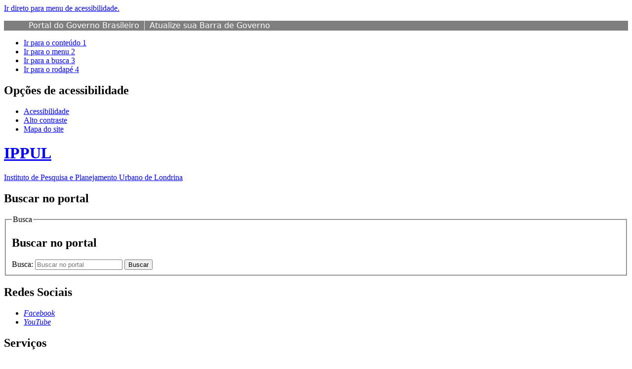

--- FILE ---
content_type: text/html; charset=utf-8
request_url: http://ippul.londrina.pr.gov.br/index.php/o-instituto/67-menu-principal.html
body_size: 7254
content:
<!DOCTYPE html>
<!--[if lt IE 7]>      <html prefix="og: http://ogp.me/ns#" class="no-js lt-ie9 lt-ie8 lt-ie7" lang="pt-br" dir="ltr"> <![endif]-->
<!--[if IE 7]>         <html prefix="og: http://ogp.me/ns#" class="no-js lt-ie9 lt-ie8" lang="pt-br" dir="ltr"> <![endif]-->
<!--[if IE 8]>         <html prefix="og: http://ogp.me/ns#" class="no-js lt-ie9" lang="pt-br" dir="ltr"> <![endif]-->
<!--[if gt IE 8]><!--> <html prefix="og: http://ogp.me/ns#" class="no-js" lang="pt-br" dir="ltr"> <!--<![endif]-->
<head>
    <!--[if lt IE 9]>
    <script src="/templates/padraogoverno01/js/html5shiv.js"></script>
    <![endif]-->
    <link rel="stylesheet" href="/templates/padraogoverno01/bootstrap/css/bootstrap.min.css" type='text/css'/>
    <link rel="stylesheet" href="/templates/padraogoverno01/css/template-azul.css" type='text/css'/>
    		<link rel="stylesheet" href="/templates/padraogoverno01/css/icones-bmp-azul.css" type='text/css'/>
		    <link rel="stylesheet" href="/templates/padraogoverno01/font-awesome/css/font-awesome.min.css" type='text/css'/>
    <!--[if lt IE 10]>
    <link rel="stylesheet" href="/templates/padraogoverno01/css/ie.css" />
    <![endif]-->
    <!--[if lt IE 9]>
    <link rel="stylesheet" href="/templates/padraogoverno01/css/ie8.css" />
    <![endif]-->
    <!--[if lt IE 8]>
    <link rel="stylesheet" href="/templates/padraogoverno01/css/ie7.css" />
    <link rel="stylesheet" href="/font-awesome/css/font-awesome-ie7.min.css" />
    <![endif]-->    
        <base href="http://ippul.londrina.pr.gov.br/index.php/o-instituto/67-menu-principal.html" />
	<meta http-equiv="content-type" content="text/html; charset=utf-8" />
	<meta name="keywords" content="Londrina, IPPUL, planejamento urbano, pesquisa, instituto" />
	<meta name="rights" content="Instituto de Pesquisa e Planejamento Urbano de Londrina" />
	<meta name="description" content="O Instituto de Pesquisa e Planejamento Urbano de Londrina é o orgão responsável para organizar o crescimento do município de forma integrada, melhorando a qualidade de vida de sua população e preparando Londrina para o futuro." />
	<title>IPPUL - Instituto de Pesquisa e Planejamento Urbano de Londrina - Menu Principal</title>
	<link href="/index.php/o-instituto/67-menu-principal.feed?type=rss" rel="alternate" type="application/rss+xml" title="RSS 2.0" />
	<link href="/index.php/o-instituto/67-menu-principal.feed?type=atom" rel="alternate" type="application/atom+xml" title="Atom 1.0" />
	<link href="/templates/padraogoverno01/favicon.ico" rel="shortcut icon" type="image/vnd.microsoft.icon" />
	<link href="http://ippul.londrina.pr.gov.br/index.php/component/search/?Itemid=520&amp;id=67&amp;format=opensearch" rel="search" title="Pesquisar IPPUL - Instituto de Pesquisa e Planejamento Urbano de Londrina" type="application/opensearchdescription+xml" />
	<link href="/components/com_k2/css/k2.css" rel="stylesheet" type="text/css" />
	<link href="/plugins/system/screenreader/screenreader/libraries/controller/css/elegant.css" rel="stylesheet" type="text/css" />
	<style type="text/css">
#accessibility-links #text_plugin{width:50px;}:focus{outline: 2px solid #ff0000 !important;}
	</style>
	<script type="application/json" class="joomla-script-options new">{"csrf.token":"d93719bb08242d7ca104e1388dde1ecc","system.paths":{"root":"","base":""}}</script>
	<script src="/media/jui/js/jquery.min.js?1c658f050b28a2237baef088c15ae090" type="text/javascript"></script>
	<script src="/media/jui/js/jquery-noconflict.js?1c658f050b28a2237baef088c15ae090" type="text/javascript"></script>
	<script src="/media/jui/js/jquery-migrate.min.js?1c658f050b28a2237baef088c15ae090" type="text/javascript"></script>
	<script src="/components/com_k2/js/k2.js?v2.6.8&amp;sitepath=/" type="text/javascript"></script>
	<script src="/media/system/js/mootools-more.js?1c658f050b28a2237baef088c15ae090" type="text/javascript"></script>
	<script src="/plugins/system/screenreader/screenreader/languages/en-GB.js" type="text/javascript"></script>
	<script src="/plugins/system/screenreader/screenreader/libraries/tts/soundmanager/soundmanager2.js" type="text/javascript"></script>
	<script src="/plugins/system/screenreader/screenreader/libraries/tts/tts.js" type="text/javascript" defer="defer"></script>
	<script src="/plugins/system/screenreader/screenreader/libraries/controller/controller.js" type="text/javascript" defer="defer"></script>
	<script type="text/javascript">
jQuery(function($) {
			 $('.hasTip').each(function() {
				var title = $(this).attr('title');
				if (title) {
					var parts = title.split('::', 2);
					var mtelement = document.id(this);
					mtelement.store('tip:title', parts[0]);
					mtelement.store('tip:text', parts[1]);
				}
			});
			var JTooltips = new Tips($('.hasTip').get(), {"maxTitleChars": 50,"fixed": false});
		});window.soundManager.url = 'http://ippul.londrina.pr.gov.br/plugins/system/screenreader/screenreader/libraries/tts/soundmanager/swf/';
										  window.soundManager.debugMode = false;  
										  window.soundManager.defaultOptions.volume = 80;var screenReaderConfigOptions = {	baseURI: 'http://ippul.londrina.pr.gov.br/',
																			token: '4f44cf67fafd788786c596be61c43e6f',
																			langCode: 'pt',
																			chunkLength: 100,
																			screenReaderVolume: '80',
																			position: 'topright',
																			scrolling: 'fixed',
																			targetAppendto: 'html',
																			targetAppendMode: 'bottom',
																			preload: 0,
																			autoBackgroundColor: 1,
																			readPage: 1,
																			readChildNodes: 1,
																			ieHighContrast: 1,
																			ieHighContrastAdvanced: 1,
																			gtranslateIntegration: 1,
																			selectMainpageareaText: 0,
																			excludeScripts: 1,
																			readImages: 0,
																			readImagesAttribute: 'alt',
																			readImagesOrdering: 'before',
																			mainpageSelector: '*[name*=main], *[class*=main], *[id*=main], *[id*=container], *[class*=container]',
																			showlabel: 0,
																			labeltext: 'Screen Reader',
																			screenreaderIcon: 'wheelchair',
																			screenreader: 0,
																			highcontrast: 1,
																			highcontrastAlternate: 1,
																			colorHue: 180,
																			colorBrightness: 6,
																			dyslexicFont: 1,
																			fontsize: 1,
																			fontsizeDefault: 80,
																			fontsizeMin: 50,
																			fontsizeMax: 200,
																			fontsizeSelector: '',
																			fontSizeOverride: 1,
																			fontSizeHeadersIncrement: 20,
																			toolbarBgcolor: '#eeeeee',
																			template: 'elegant.css',
																			accesskey_play: 'P',
																			accesskey_pause: 'E',
																			accesskey_stop: 'S',
																			accesskey_increase: 'O',
																			accesskey_decrease: 'U',
																			accesskey_reset: 'R',
																			accesskey_highcontrast: 'H',
																			accesskey_highcontrast2: 'J',
																			accesskey_highcontrast3: 'K',
																			accesskey_dyslexic: 'D',
																			accesskey_skiptocontents: 'C',
																			accesskey_minimized: 'L',
																			volume_accesskeys: 1,
																			readerEngine: 'proxy',
																			useMobileReaderEngine: 0,
																			mobileReaderEngine: 'proxy',
																			hideOnMobile: 0,
																			useMinimizedToolbar: 1,
																			showSkipToContents: 1,
																			skipToContentsSelector: '',
																			removeLinksTarget: 0
																		};

/*===  EASY GOOGLE ANALYTICS : START TRACKING CODE  ===*/
	(function(i,s,o,g,r,a,m){i['GoogleAnalyticsObject']=r;i[r]=i[r]||function(){
	(i[r].q=i[r].q||[]).push(arguments)},i[r].l=1*new Date();a=s.createElement(o),
	m=s.getElementsByTagName(o)[0];a.async=1;a.src=g;m.parentNode.insertBefore(a,m)
	})(window,document,'script','//www.google-analytics.com/analytics.js','ga');
	ga('create', 'UA-51438923-5', 'ippul.londrina.pr.gov.br');
	ga('send', 'pageview');
/*===  EASY GOOGLE ANALYTICS : END TRACKING CODE  ===*/

	</script>
	<!--[if lt IE 9]><link rel="stylesheet" href="http://ippul.londrina.pr.gov.br/modules/mod_barradogoverno/assets/2014/css/ie8.css" type="text/css" /><![endif]-->

    <meta content="width=device-width, initial-scale=1.0" name="viewport">
        		<link href='https://fonts.googleapis.com/css?family=Open+Sans:400italic,400,600,800,700'  rel='stylesheet' type='text/css'>
		    <script src='https://www.google.com/recaptcha/api.js'></script>

</head>
<body >
    <a class="hide" id="topo" href="#accessibility">Ir direto para menu de acessibilidade.</a>
    <noscript>
      <div class="error minor-font">
        Seu navegador de internet está sem suporte à JavaScript. Por esse motivo algumas funcionalidades do site podem não estar acessíveis.
      </div>
    </noscript>
    <!--[if lt IE 7]><center><strong>Atenção, a versão de seu navegador não é compatível com este sítio. Atualize seu navegador.</strong></center><![endif]-->
    <!-- barra do governo -->
<div id="barra-brasil">
	<div id="barra-brasil" style="background:#7F7F7F; height: 20px; padding:0 0 0 10px;display:block;"> 
	<ul id="menu-barra-temp" style="list-style:none;">
		<li style="display:inline; float:left;padding-right:10px; margin-right:10px; border-right:1px solid #EDEDED"><a href="http://brasil.gov.br" style="font-family:sans,sans-serif; text-decoration:none; color:white;">Portal do Governo Brasileiro</a></li> 
		<li><a style="font-family:sans,sans-serif; text-decoration:none; color:white;" href="http://epwg.governoeletronico.gov.br/barra/atualize.html">Atualize sua Barra de Governo</a></li>
	</ul>
	</div>
</div>
	
<!--[if lt IE 7]><br /><strong>Seu navegador é incompatível com os novos padrões de tecnologia e por isso você não pode visualizar a nova barra do Governo Federal. Atualize ou troque seu navegador.</strong><br /><![endif]-->
<!-- fim barra do governo -->

    <div class="layout">
        <header>
            <div class="container">
                <div class="row-fluid accessibility-language-actions-container">
                    <div class="span6 accessibility-container">
                        <ul id="accessibility">
                            <li>
                                <a accesskey="1" href="#content" id="link-conteudo">
                                    Ir para o conte&uacute;do
                                    <span>1</span>
                                </a>
                            </li>
                            <li>
                                <a accesskey="2" href="#navigation" id="link-navegacao">
                                    Ir para o menu
                                    <span>2</span>
                                </a>
                            </li>
                            <li>
                                <a accesskey="3" href="#portal-searchbox" id="link-buscar">
                                    Ir para a busca
                                    <span>3</span>
                                </a>
                            </li>
                            <li>
                                <a accesskey="4" href="#footer" id="link-rodape">
                                    Ir para o rodap&eacute;
                                    <span>4</span>
                                </a>
                            </li>
                        </ul>
                    </div>
                    <!-- fim div.span6 -->
                    <div class="span6 language-and-actions-container">
                        		<h2 class="hide">Opções de acessibilidade</h2>
		
<ul class="pull-right" id="portal-siteactions">
<li class="item-140"><a href="/index.php/acessibilidade.html" accesskey="5" >Acessibilidade</a></li><li class="item-141 toggle-contraste"><a class="toggle-contraste" href="#"  accesskey="6" >Alto contraste</a></li><li class="item-142"><a href="/index.php/mapa-do-site.html" accesskey="7" >Mapa do site</a></li></ul>
	
                    </div>
                    <!-- fim div.span6 -->
                </div>
                <!-- fim .row-fluid -->
                <div class="row-fluid">
                    <div id="logo" class="span8">
            <!-- wagner -->                            
                          <!-- wagner -->
                                                   <a href="http://ippul.londrina.pr.gov.br/" title="IPPUL">
                            <span class="portal-title-1"></span>
                            <h1 class="portal-title corto">IPPUL</h1>
                            <span class="portal-description">Instituto de Pesquisa e Planejamento Urbano de Londrina</span>
                            </a>
                                        </div>
                    <!-- fim .span8 -->
                    <div class="span4">
                        	<div id="portal-searchbox" class="row">
    	<h2 class="hidden">Buscar no portal</h2>
    	<form action="/index.php/o-instituto.html" method="post" class="pull-right">
 	<fieldset>
        <legend class="hide">Busca</legend>
        <h2 class="hidden">Buscar no portal</h2>
        <div class="input-append">
        	<label for="portal-searchbox-field" class="hide">Busca: </label>
        	<input type="text" id="portal-searchbox-field" class="searchField" placeholder="Buscar no portal" title="Buscar no portal" name="searchword">       
            <button type="submit" class="btn searchButton"><span class="hide">Buscar</span><i class="icon-search"></i></button>
		</div>
		<input type="hidden" name="task" value="search" />
		<input type="hidden" name="option" value="com_search" />
		<input type="hidden" name="Itemid" value="520" />
	</fieldset>
</form>
    </div>
		<div id="social-icons" class="row">
    	<h2 class="hidden">Redes Sociais</h2>
    	
<ul class="pull-right">
<li class="portalredes-item item-138"><a href="https://www.facebook.com/prefeituradelondrina" target="_blank" rel="noopener noreferrer"><i class="icon-facebook-sign"><span>Facebook</span></i></a></li><li class="portalredes-item item-137"><a href="https://www.youtube.com/user/prefeituralondrina" target="_blank" rel="noopener noreferrer"><i class="icon-youtube"><span>YouTube</span></i></a></li></ul>
    </div>
	
                    </div>
                    <!-- fim .span4 -->
                </div>
                <!-- fim .row-fluid -->
            </div>
            <!-- fim div.container -->
            <div class="sobre">
                <div class="container">
                    	<nav class="menu-servicos pull-right">
        <h2 class="hide">Serviços</h2>
        
<ul>
<li class="item-262"><a href="/index.php" >Página Inicial</a></li><li class="item-534"><a href="/index.php/institucional.html" >Institucional</a></li><li class="item-506"><a href="/index.php/carta-servicos.html" >Carta de Serviços</a></li><li class="item-132"><a href="/index.php/contato.html" >Contato</a></li><li class="item-562"><a href="https://blog.londrina.pr.gov.br/?tag=ippul" >Últimas Notícias</a></li><li class="item-135"><a href="/index.php/area-de-imprensa.html" >Área de imprensa</a></li></ul>
<span class="hide">Fim do menu de serviços</span>
    </nav>
	
                </div>
                <!-- .container -->
            </div>
            <!-- fim .sobre -->
        </header>
        <main>
            <div class="container">
                	<div class="row-fluid">
		<section>
						
<div class="rastro-navegacao row-flutuante">
<a href="/index.php" class="pathway">Página inicial</a> <span class="separator"> &gt; </span> <a href="/index.php/o-instituto.html" class="pathway">O Instituto (Legislação e Competência)</a> <span class="separator"> &gt; </span> <span>Menu Principal</span></div>
		</section>
	</div>
	
                <div class="row-fluid">
                                        <div id="navigation" class="span3">
                        <a href="#" class="visible-phone visible-tablet mainmenu-toggle btn"><i class="icon-list"></i>&nbsp;Menu</a>
                        <section id="navigation-section">
                            <span class="hide">Início do menu principal</span>
                            		<div class="row-fluid module ">
									<p><a href="/index.php"><img src="/images/logo/logo_ippul_30.png" alt="Logo da IPPUL" width="156" height="179" border="1" title="Logo da IPPUL" /></a></p>	
					</div>
			<nav class="assuntos span9">
		<h2 >Acesso rápido <i class="icon-chevron-up visible-phone visible-tablet pull-right"></i></h2><!-- visible-phone visible-tablet -->
		
<ul>
<li class="item-520 current active deeper parent"><a href="/index.php/o-instituto.html" >O Instituto (Legislação e Competência)</a><ul><li class="item-311"><a href="/index.php/o-instituto/localizacao-contatos.html" >Localização e Contatos</a></li><li class="item-557"><a href="/index.php/o-instituto/agenda-do-presidente.html" >Agenda do Presidente</a></li><li class="item-306"><a href="/index.php/o-instituto/organograma-responsaveis.html" target="_blank" >Organograma / Responsáveis</a></li><li class="item-307"><a href="/index.php/o-instituto/diretor-presidente.html" >Diretor Presidente</a></li><li class="item-308"><a href="/index.php/o-instituto/galeria-dos-presidentes.html" >Galeria dos Presidentes</a></li><li class="item-309"><a href="/index.php/o-instituto/decretos.html" >Decretos</a></li><li class="item-310"><a href="/index.php/o-instituto/resolucoes.html" >Resoluções</a></li><li class="item-409"><a href="/index.php/o-instituto/portarias.html" >Portarias</a></li><li class="item-556"><a href="/index.php/o-instituto/programa-de-integridade.html" >Programa de Integridade</a></li><li class="item-537"><a href="/index.php/o-instituto/manual-da-marca.html" >Manual da Marca</a></li><li class="item-533"><a href="/index.php/o-instituto/perguntas-frequentes.html" >Perguntas Frequentes</a></li></ul></li><li class="item-302"><a href="/index.php/abertura-de-processos-sei.html" >Abertura de Processos SEI</a></li><li class="item-526 parent"><a href="/index.php/conselho-municipal-de-planejamento-e-gestao-territorial.html" >Conselho Municipal de Planejamento e Gestão Territorial</a></li></ul>
	</nav>
		<nav class="assuntos span9">
		<h2 >Plano Diretor <i class="icon-chevron-up visible-phone visible-tablet pull-right"></i></h2><!-- visible-phone visible-tablet -->
		<ul class="menuspan9">
<li class="item-303"><a href="/index.php/leis-urbanisticas.html" >Leis Urbanísticas</a></li><li class="item-507"><a href="/index.php/instrumentos-urbanisticos.html" target="_blank">Instrumentos Urbanísticos</a></li><li class="item-512"><a href="/index.php/monitoramento.html" >Monitoramento</a></li><li class="item-566"><a href="/index.php/processo-de-revisao-2018.html" >Processo de Revisão 2018</a></li><li class="item-567 parent"><a href="/index.php/acervo-historico.html" target="_blank">Acervo Histórico</a></li></ul>
	</nav>
		<nav class="assuntos span9">
		<h2 >Planos Setoriais <i class="icon-chevron-up visible-phone visible-tablet pull-right"></i></h2><!-- visible-phone visible-tablet -->
		<ul class="menuspan9">
<li class="item-491"><a href="/index.php/plano-de-mobilidade.html" >Plano de Mobilidade</a></li><li class="item-312"><a href="/index.php/plano-estrategico-de-expansao-e-adequacao-viaria.html" >Plano Estratégico de Expansão e Adequação Viária</a></li></ul>
	</nav>
		<nav class="assuntos span9">
		<h2 >Mapas <i class="icon-chevron-up visible-phone visible-tablet pull-right"></i></h2><!-- visible-phone visible-tablet -->
		<ul class="menuspan9">
<li class="item-563"><a href="/index.php/mapas-tematicos.html" >Mapas Temáticos</a></li><li class="item-564"><a href="/index.php/aerofotos.html" >Aerofotos</a></li></ul>
	</nav>
		<nav class="assuntos span9">
		<h2 >Projetos <i class="icon-chevron-up visible-phone visible-tablet pull-right"></i></h2><!-- visible-phone visible-tablet -->
		<ul class="menuspan9">
<li class="item-337 parent"><a href="/index.php/projetos-urbanisticos.html" >Projetos Urbanísticos</a></li><li class="item-523 parent"><a href="/index.php/projetos-arquitetonicos.html" >Projetos Arquitetônicos</a></li><li class="item-524 parent"><a href="/index.php/projetos-viarios.html" >Projetos Viários</a></li></ul>
	</nav>
		<nav class="assuntos span9">
		<h2 >Manuais <i class="icon-chevron-up visible-phone visible-tablet pull-right"></i></h2><!-- visible-phone visible-tablet -->
		<ul class="menuspan9">
<li class="item-313 parent"><a href="/index.php/calcada-para-todos.html" >Calçada para Todos</a></li><li class="item-340"><a href="/index.php/mobiliario-urbano.html" >Mobiliário Urbano</a></li><li class="item-325"><a href="/index.php/parklet-londrina.html" >Parklet Londrina</a></li></ul>
	</nav>
		<nav class="assuntos span9">
		<h2 >Levantamentos <i class="icon-chevron-up visible-phone visible-tablet pull-right"></i></h2><!-- visible-phone visible-tablet -->
		<ul class="menuspan9">
<li class="item-333"><a href="/index.php/contagem-de-trafego.html" >Contagem de Tráfego</a></li><li class="item-334"><a href="/index.php/taxa-de-ocupacao-veicular.html" >Taxa de Ocupação Veicular</a></li><li class="item-551"><a href="https://ippul.londrina.pr.gov.br/index.php/component/content/article/82-pesquisas/218-relatorio-de-projetos.html" >Gases de Efeito Estufa</a></li></ul>
	</nav>
		<nav class="assuntos span9">
		<h2 >Publicações <i class="icon-chevron-up visible-phone visible-tablet pull-right"></i></h2><!-- visible-phone visible-tablet -->
		<ul class="menuspan9">
<li class="item-578"><a href="/index.php/revista.html" >Revista</a></li><li class="item-579"><a href="/index.php/producao-academica.html" >Produção Acadêmica</a></li></ul>
	</nav>
		<nav class="assuntos span9">
		<h2 >Eventos <i class="icon-chevron-up visible-phone visible-tablet pull-right"></i></h2><!-- visible-phone visible-tablet -->
		<ul class="menuspan9">
<li class="item-425"><a href="/index.php/audiencias.html" >Audiências</a></li><li class="item-347"><a href="/index.php/conferencias-da-cidade.html" >Conferências</a></li><li class="item-576 parent"><a href="/index.php/interinstitucional.html" >Interinstitucional</a></li><li class="item-575"><a href="/index.php/premiacoes.html" >Premiações</a></li></ul>
	</nav>
		<nav class="assuntos span9">
		<h2 >Transparência <i class="icon-chevron-up visible-phone visible-tablet pull-right"></i></h2><!-- visible-phone visible-tablet -->
		<ul class="menuspan9">
<li class="item-477"><a href="/index.php/recursos-humanos.html" >Recursos Humanos</a></li><li class="item-479"><a href="/index.php/relatorios-de-abastecimentos.html" >Relatórios de Abastecimentos</a></li><li class="item-478"><a href="/index.php/suprimentos.html" >Suprimentos</a></li><li class="item-480"><a href="/index.php/relatorio-de-controle-interno.html" >Relatório de Controle Interno</a></li><li class="item-473"><a href="/index.php/acesso-a-informacao.html" >Acesso à Informação</a></li></ul>
	</nav>
	
                            <span class="hide">Fim do menu principal</span>
                        </section>
                    </div>
                    <!-- fim #navigation.span3 -->
                                        <div id="content" class="span9 internas">
                        <section id="content-section">
                            <span class="hide">Início do conteúdo da página</span>

                            
                            
                                
                                                                <div class="row-fluid">
                                                                            <div class="category-list">

		<h1 class="borderHeading">		
		Menu Principal	</h1>
	
	
	
	
	<div class="cat-items">
		

		<p>Não há artigos nesta categoria. Se há subcategorias mostradas nesta página, elas podem conter artigos.</p>
	
	</div>

		<div class="row-fluid container-items-more-cat-children">
		<div class="cat-children">
						<h3>
				Subcategorias			</h3>
						
	<ul>
			
		<li class="last">
						<span class="item-title"><a href="/index.php/o-instituto/68-menu-principal/o-instituto.html">
				O Instituto</a>
			</span>
												
						</li>
				</ul>
		</div>
	</div>
	
		</div>

                                                                    </div>
                                
                                
                            
                            <span class="hide">Fim do conteúdo da página</span>
                        </section>
                    </div>
                    <!-- fim #content.span9 -->
                </div>
                <!-- fim .row-fluid -->
            </div>
            <!-- fim .container -->
        </main>
        <footer>
            <div class="footer-atalhos">
                <div class="container">
                    <div class="pull-right voltar-ao-topo"><a href="#portal-siteactions"><i class="icon-chevron-up"></i>&nbsp;Voltar para o topo</a></div>
                </div>
            </div>
            <div class="container container-menus">
                <div id="footer" class="row footer-menus">
                    <span class="hide">Início da navegação de rodapé</span>
                    	
		<div class="span2">		
			<nav class="row assuntos nav">
				 			
				<h2>Acesso rápido</h2>
								
<ul>
<li class="item-520 current active parent"><a href="/index.php/o-instituto.html" >O Instituto (Legislação e Competência)</a></li><li class="item-302"><a href="/index.php/abertura-de-processos-sei.html" >Abertura de Processos SEI</a></li><li class="item-526 parent"><a href="/index.php/conselho-municipal-de-planejamento-e-gestao-territorial.html" >Conselho Municipal de Planejamento e Gestão Territorial</a></li></ul>
			</nav>					
		</div>
	
		
		<div class="span3">		
			<nav class="row assuntos nav">
				 			
				<h2>Planos Setoriais</h2>
								
<ul>
<li class="item-491"><a href="/index.php/plano-de-mobilidade.html" >Plano de Mobilidade</a></li><li class="item-312"><a href="/index.php/plano-estrategico-de-expansao-e-adequacao-viaria.html" >Plano Estratégico de Expansão e Adequação Viária</a></li></ul>
			</nav>					
		</div>
	
		
		<div class="span3">		
			<nav class="row assuntos nav">
				 			
				<h2>Projetos</h2>
								
<ul>
<li class="item-337 parent"><a href="/index.php/projetos-urbanisticos.html" >Projetos Urbanísticos</a></li><li class="item-523 parent"><a href="/index.php/projetos-arquitetonicos.html" >Projetos Arquitetônicos</a></li><li class="item-524 parent"><a href="/index.php/projetos-viarios.html" >Projetos Viários</a></li></ul>
			</nav>					
		</div>
	
		
		<div class="span2">		
			<nav class="row  nav">
				 			
				<h2>Transparência</h2>
								
<ul>
<li class="item-477"><a href="/index.php/recursos-humanos.html" >Recursos Humanos</a></li><li class="item-479"><a href="/index.php/relatorios-de-abastecimentos.html" >Relatórios de Abastecimentos</a></li><li class="item-478"><a href="/index.php/suprimentos.html" >Suprimentos</a></li><li class="item-480"><a href="/index.php/relatorio-de-controle-interno.html" >Relatório de Controle Interno</a></li><li class="item-473"><a href="/index.php/acesso-a-informacao.html" >Acesso à Informação</a></li></ul>
			</nav>					
		</div>
	
		
		<div class="span2">		
			<nav class="row redes-sociais nav">
				 			
				<h2>Redes Sociais</h2>
								
<ul>
<li class="item-138"><a href="https://www.facebook.com/prefeituradelondrina" target="_blank" rel="noopener noreferrer">Facebook</a></li><li class="item-137"><a href="https://www.youtube.com/user/prefeituralondrina" target="_blank" rel="noopener noreferrer">YouTube</a></li></ul>
			</nav>					
		</div>
	
		
		<div class="span2">		
			<nav class="row sobre nav">
				 			
				<h2>Sobre o site</h2>
								
<ul>
<li class="item-172"><a href="/index.php/acessibilidade.html" >Acessibilidade</a></li><li class="item-173"><a href="/index.php/mapa-do-site.html" >Mapa do site</a></li><li class="item-263"><a href="/index.php/acesso-restrito.html" >Acesso restrito</a></li></ul>
			</nav>					
		</div>
	
	
                    <span class="hide">Fim da navegação de rodapé</span>
                </div>
                <!-- fim .row -->
            </div>
            <!-- fim .container -->
            <div class="footer-logos">
                <div class="container">
                                     <a href="http://ippul.londrina.pr.gov.br/index.php/acesso-a-informacao.html "><img src="http://ippul.londrina.pr.gov.br/templates/padraogoverno01/images/acesso-a-informacao.png" alt="Informação"></a>
                  
                <!--                            <a href="http://www.acessoainformacao.gov.br/" class="logo-acesso pull-left"><img src="/templates/padraogoverno01/images/acesso-a-informacao.png" alt="Acesso a Informação"></a>
                    
                    -->
                        <!-- separador para fins de acessibilidade --><span class="hide">&nbsp;</span><!-- fim separador para fins de acessibilidade -->
                        <a href="http://www.londrina.pr.gov.br/" class="brasil pull-right" target="_blank"><img src="/templates/padraogoverno01/images/logo-prefeitura.png" alt="Prefeitura do Município de Londrina"></a>
                 <!--       <a href="http://www.brasil.gov.br/" class="brasil pull-right"><img src="/templates/padraogoverno01/images/brasil.png" alt="Brasil - Governo Federal"></a>-->
                                    </div>
            </div>
            <div class="footer-ferramenta">
                <div class="container">
                    © IPPUL 2022 - Todos os direitos reservados. &nbsp &nbsp &nbsp &nbsp <a href = "https://ouvidoria.londrina.pr.gov.br/index.php/politica-de-privacidade-e-termo-e-uso.html" > Política de Privacidade e Termo de Uso  </a>
                </div>
            </div>
            <div class="footer-atalhos visible-phone">
                <div class="container">
                    <span class="hide">Fim do conteúdo da página</span>
                    <div class="pull-right voltar-ao-topo"><a href="#portal-siteactions"><i class="icon-chevron-up"></i>&nbsp;Voltar para o topo</a></div>
                </div>
            </div>
        </footer>
    </div>
    <!-- fim div#wrapper -->
    <!-- scripts principais do template -->
    		<script src="/templates/padraogoverno01/bootstrap/js/bootstrap.min.js" type="text/javascript"></script><noscript>&nbsp;<!-- item para fins de acessibilidade --></noscript>
	    <script src="/templates/padraogoverno01/js/jquery.cookie.js" type="text/javascript"></script><noscript>&nbsp;<!-- item para fins de acessibilidade --></noscript>
	    <script src="/templates/padraogoverno01/js/template.js" type="text/javascript"></script><noscript>&nbsp;<!-- item para fins de acessibilidade --></noscript>
		    		<script src="/templates/padraogoverno01/js/barra.js" type="text/javascript"></script><noscript>&nbsp;<!-- item para fins de acessibilidade --></noscript>
		        <!-- debug -->
    
    </body>
</html>
